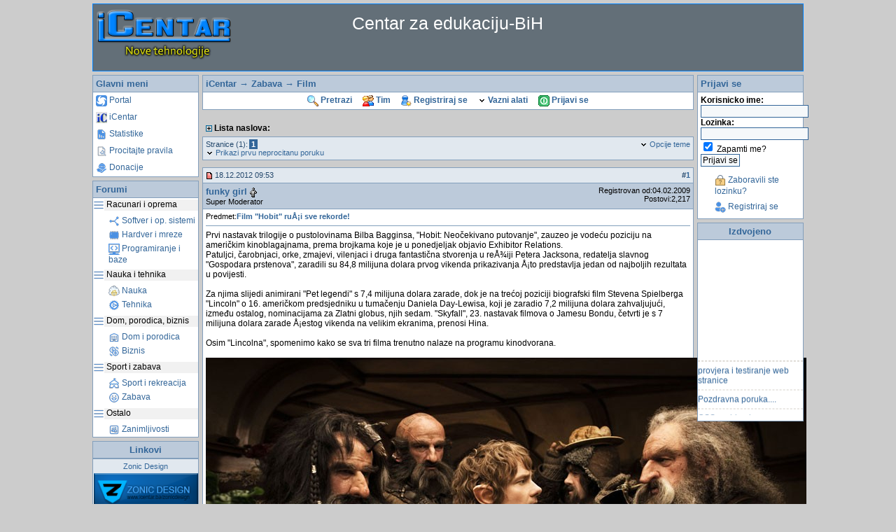

--- FILE ---
content_type: text/html; charset=ISO-8859-1
request_url: https://icentar.ba/icentar/showtopic.php?id=2440&page=1&s=a6470b326cfa3f608543aca71a8d1508
body_size: 5445
content:
<!DOCTYPE html PUBLIC "-//W3C//DTD XHTML 1.0 Transitional//EN" "http://www.w3.org/TR/xhtml1/DTD/xhtml1-transitional.dtd">
<html xmlns="http://www.w3.org/1999/xhtml" dir="ltr">
<head>
	<title>iCentar &raquo; Forum &raquo; Zabava &raquo; Film &raquo; Film "Hobit" ruÅ¡i sve rekorde!</title>

	<meta http-equiv="content-type" content="text/html; charset=ISO-8859-1" />
	<meta http-equiv="content-language" content="sh" />
	<meta name="generator" content="Viscacha (http://www.viscacha.org)" />
	<meta name="description" content="Centar za edukaciju-BiH" />

	<link rel="stylesheet" type="text/css" href="designs/1/standard.css" />
	<link rel="home" href="index.php" />
	<link rel="up" href="#" />
	<link rel="search" href="search.php" />
	<link rel="copyright" href="http://www.viscacha.org" />
	<link rel="first" href="showtopic.php?id=2440&amp;page=1&amp;s=6f15994a16ebcaa5043f031c03751636" />
	<link rel="alternate" type="application/rss+xml" title="RSS feed vijesti" href="external.php?action=RSS20" />
	<link rel="alternate" type="application/atom+xml" title="Atom Newsfeed" href="external.php?action=ATOM10" />
	<link rel="alternate" type="application/xml" title="OPML Newsfeed" href="external.php?action=OPML" />
	<link rel="alternate" media="print" title="Verzija za stampu" href="print.php?id=2440&amp;page=1&amp;s=6f15994a16ebcaa5043f031c03751636" />

	<script src="templates/language_3.js" type="text/javascript"></script>
	<script type="text/javascript">
	<!--
	lng['ajax3_0'] = './images/1/dir_closed.gif';
	lng['ajax4_0'] = './images/1/dir_open.gif';
	lng['ajax3_1'] = './images/1/dir_closed2.gif';
	lng['ajax4_1'] = './images/1/dir_open2.gif';
	lng['ajax_markforumread'] = './images/1/cat_open.gif';
	lng['ajax_markforumread_small'] = './images/1/subcat_open.gif';
	var mq_img_on = './images/1/mquote.gif';
	var mq_img_off = './images/1/no_mquote.gif';
	var box_img_plus = './images/1/plus.gif';
	var box_img_minus = './images/1/minus.gif';
	var sidx = '&s=6f15994a16ebcaa5043f031c03751636';
	var sid1 = '?s=6f15994a16ebcaa5043f031c03751636';
	-->
	</script>
	<script src="templates/global.js" type="text/javascript"></script>
	<script src="templates/frontend.js" type="text/javascript"></script>

	
	<meta http-equiv="Pragma" content="no-cache" />
	<meta http-equiv="Expires" content="-1" />
	<meta http-equiv="Cache-Control" content="no-cache" />
	</head>

<body id="css_showtopic">
<script type="text/javascript">
<!--
	window.onload = function () {
		initImg(550);
		mq_init();
			}
-->
</script>
<div id="container">
    <h1><a href="index.php?s=6f15994a16ebcaa5043f031c03751636">Centar za edukaciju-BiH</a></h1>
    <div id="navigation_l"><div class="navigation_cat">
<h3>Glavni meni</h3>
	        <p class="nav">
	<a href="index.php?s=6f15994a16ebcaa5043f031c03751636">
        <img src="./images/1/portal.gif" alt="" /> 
        Portal</a></p>
	        <p class="nav">
	<a href="showforum.php?id=1&amp;s=6f15994a16ebcaa5043f031c03751636">
        <img src="./images/1/ic.gif" alt="" /> 
        iCentar</a></p>
	        <p class="nav">
	<a href="components.php?cid=31&amp;s=6f15994a16ebcaa5043f031c03751636">
        <img src="./images/1/stat.gif" alt="" /> 
        Statistike</a></p>
	        <p class="nav">
	<a href="docs.php?id=4&amp;s=6f15994a16ebcaa5043f031c03751636">
        <img src="./images/1/pravila.gif" alt="" /> 
        Procitajte pravila</a></p>
	        <p class="nav">
	<a href="docs.php?id=23&amp;s=6f15994a16ebcaa5043f031c03751636">
        <img src="./images/1/donacija.gif" alt="" /> 
        Donacije</a></p>
	</div><div class="navigation_cat">
<h3>Forumi</h3>
<dl>
	        <dt>
        <img src="./images/1/kolekcija.gif" alt="" /> 
        Racunari i oprema</dt>
	        <dd>
	<a href="showforum.php?id=14&amp;s=6f15994a16ebcaa5043f031c03751636">
        <img src="./images/1/softver.gif" alt="" /> 
        Softver i op. sistemi</a></dd>
        <dd>
	<a href="showforum.php?id=27&amp;s=6f15994a16ebcaa5043f031c03751636">
        <img src="./images/1/hardvare.gif" alt="" /> 
        Hardver i mreze</a></dd>
        <dd>
	<a href="showforum.php?id=35&amp;s=6f15994a16ebcaa5043f031c03751636">
        <img src="./images/1/programing.gif" alt="" /> 
        Programiranje i baze</a></dd>
        <dt>
        <img src="./images/1/kolekcija.gif" alt="" /> 
        Nauka i tehnika</dt>
	        <dd>
	<a href="showforum.php?id=2&amp;s=6f15994a16ebcaa5043f031c03751636">
        <img src="./images/1/nauka.gif" alt="" /> 
        Nauka</a></dd>
        <dd>
	<a href="showforum.php?id=4&amp;s=6f15994a16ebcaa5043f031c03751636">
        <img src="./images/1/tehnika.gif" alt="" /> 
        Tehnika</a></dd>
        <dt>
        <img src="./images/1/kolekcija.gif" alt="" /> 
        Dom, porodica, biznis</dt>
	        <dd>
	<a href="showforum.php?id=6&amp;s=6f15994a16ebcaa5043f031c03751636">
        <img src="./images/1/dom.gif" alt="" /> 
        Dom i porodica</a></dd>
        <dd>
	<a href="showforum.php?id=7&amp;s=6f15994a16ebcaa5043f031c03751636">
        <img src="./images/1/biznis.gif" alt="" /> 
        Biznis</a></dd>
        <dt>
        <img src="./images/1/kolekcija.gif" alt="" /> 
        Sport i zabava</dt>
	        <dd>
	<a href="showforum.php?id=5&amp;s=6f15994a16ebcaa5043f031c03751636">
        <img src="./images/1/sportr.gif" alt="" /> 
        Sport i rekreacija</a></dd>
        <dd>
	<a href="showforum.php?id=8&amp;s=6f15994a16ebcaa5043f031c03751636">
        <img src="./images/1/zabava.gif" alt="" /> 
        Zabava</a></dd>
        <dt>
        <img src="./images/1/kolekcija.gif" alt="" /> 
        Ostalo</dt>
	        <dd>
	<a href="showforum.php?id=119&amp;s=6f15994a16ebcaa5043f031c03751636">
        <img src="./images/1/zanimljivosti.gif" alt="" /> 
        Zanimljivosti</a></dd>
</dl>
</div><div class="navigation_cat">
<CENTER><h3>Linkovi</h3></CENTER>
<div class="bfoot">
   <a href="http://www.designzonic.com" TARGET="blank"><CENTER>Zonic Design</CENTER></a>
</div>
   <a href="http://www.designzonic.com" TARGET="blank"><CENTER><img BORDER="1" WIDTH="99%"  src="logo/zonic_design.png" alt="Zonic Design" /></CENTER></a>
<div class="bfoot">

</div>
</div></div>
	<div id="content">
	<div class="center"></div><div class="border">
<h3>
<span><a href="index.php?s=6f15994a16ebcaa5043f031c03751636">iCentar</a> &#8594; <a href="showforum.php?id=8&amp;s=6f15994a16ebcaa5043f031c03751636">Zabava</a> &#8594; <a href="showforum.php?id=102&amp;s=6f15994a16ebcaa5043f031c03751636">Film</a></span> 
</h3>
<ul class="topmenu">
			<li><a href="search.php?s=6f15994a16ebcaa5043f031c03751636"><img src="./images/1/suchen.gif" alt="" /> Pretrazi</a></li>
			<li><a href="members.php?action=team&amp;s=6f15994a16ebcaa5043f031c03751636"><img src="./images/1/members.gif" alt="" /> Tim</a></li>
			<li><a href="register.php?s=6f15994a16ebcaa5043f031c03751636"><img src="./images/1/register.gif" alt="" /> Registriraj se</a></li>
			<li>
		<a id="menu_generallinks" href="#generallinks" onmouseover="RegisterMenu('generallinks');"><img src="./images/1/desc.gif" alt="Prosiri i skupi" /> Vazni alati</a>
		<div class="popup" id="popup_generallinks">
		<strong>Razno. veze </strong>
		<ul>
		<li><a href="misc.php?action=markasread&amp;s=6f15994a16ebcaa5043f031c03751636">Oznaci forume kao procitane</a></li>
		<li><a href="misc.php?action=rules&amp;s=6f15994a16ebcaa5043f031c03751636">Smjernice</a></li>
		</ul>
		<strong>Aktivne teme ...</strong>
		<ul>
		<li><a href="search.php?action=active&amp;type=days-1&amp;s=6f15994a16ebcaa5043f031c03751636">u posljednja 24 sata</a></li>
				<li><a href="search.php?action=active&amp;type=lastvisit&amp;s=6f15994a16ebcaa5043f031c03751636">od moje posljednje posjete</a></li>
		</ul>
				<strong>Vijesti (RSS, ...)</strong>
		<ul>
		  		  	<li><a href="external.php?action=RSS20&amp;s=6f15994a16ebcaa5043f031c03751636" rel="nofollow">RSS 2.0</a></li>
				  	<li><a href="external.php?action=RSS10&amp;s=6f15994a16ebcaa5043f031c03751636" rel="nofollow">RSS 1.0</a></li>
				  	<li><a href="external.php?action=OPML&amp;s=6f15994a16ebcaa5043f031c03751636" rel="nofollow">OPML</a></li>
				  	<li><a href="external.php?action=KLIPFOLIO&amp;s=6f15994a16ebcaa5043f031c03751636" rel="nofollow">Klipfolio</a></li>
				  	<li><a href="external.php?action=ATOM10&amp;s=6f15994a16ebcaa5043f031c03751636" rel="nofollow">Atom 1.0</a></li>
				</ul>
				</div>
		</li>
			<li><a href="log.php?action=login&amp;s=6f15994a16ebcaa5043f031c03751636"><img src="./images/1/login.gif" alt="" /> Prijavi se</a></li>
	</ul>
</div>
<br />
<script type="text/javascript">
function spoiler(elem) {
	var elem2 = elem.parentNode.parentNode.getElementsByTagName('div')[0];
	if (elem2.style.display != '') {
		elem2.style.display = '';
		elem.src = box_img_minus;
	} else {
		elem2.style.display = 'none';
		elem.src = box_img_plus;
	}
}
</script>
<div style="margin: 5px;">
	<strong><img src="images/empty.gif" style="vertical-align: middle;" alt="switch"
onload="this.src=box_img_plus;this.onload='';" onclick="spoiler(this)" /> Lista naslova:</strong>
	<div class="bb_hide" style="display: none;"><div class="divTable">
<div>
</div></div></div>
	<noscript>To view this spoiler you need JavaScript to be activated!</noscript>
</div><div class="border">
<div class="bfoot topfooter">
  <div class="right textright">
	<a id="menu_threadtools" href="#threadtools" onmouseover="RegisterMenu('threadtools');"><img src="./images/1/desc.gif" alt="Prosiri i skupi" /> Opcije teme</a>
	<div class="popup" id="popup_threadtools">
	 <strong>Izvoz</strong>
	 <ul>
	 <li><a href="print.php?id=2440&amp;page=1&amp;s=6f15994a16ebcaa5043f031c03751636"><img src="./images/1/print.gif" alt="" /> Verzija za stampu</a></li>
	 </ul>
	</div>
	</div>
	<span class="pagination">
Stranice (1):<strong class='page_number_current'>1</strong></span>	<br />
	<a href="#firstnew"><img src="./images/1/desc.gif" alt="" />&nbsp;Prikazi prvu neprocitanu poruku</a>
	  </div>
</div>
<br class="minibr" />
<form action="managetopic.php?id=2440&amp;s=6f15994a16ebcaa5043f031c03751636" method="post">
<div class="border">
<div class="bfoot topfooter">
    <span class="right">
        <strong class="sep">#<a href="popup.php?action=showpost&amp;id=14006&amp;s=6f15994a16ebcaa5043f031c03751636" target="showpost" onclick="showpost(this)">1</a></strong>
        </span>
    <img src="./images/1/post_new.gif" alt="" /> 18.12.2012 09:53    <a name="firstnew" id="firstnew"></a>    <a name="p14006" id="p14006"></a>
</div>
<div class="inlineheader h3">
  <div class="viewmembername">
    <a href="profile.php?id=81&amp;s=6f15994a16ebcaa5043f031c03751636">funky girl</a>
        <img src="./images/1/offline.gif"  title="Van mreze" alt="Van mreze" />
        <br /><span class="stext">Super Moderator</span>
  </div>
  <div class="viewmemberdetails stext">
           Registrovan od:04.02.2009<br />
       Postovi:2,217      </div>
  <br class="invclear" /><br class="iefix_br" />
</div>
<div class="bbody iefix_left">
       	            <span class="stext">
    Predmet:<strong><a href="popup.php?action=showpost&amp;id=14006&amp;s=6f15994a16ebcaa5043f031c03751636" target="showpost" onclick="showpost(this)">Film &quot;Hobit&quot; ruÅ¡i sve rekorde!</a></strong>
  </span>
  <hr />
  Prvi nastavak trilogije o pustolovinama Bilba Bagginsa, &quot;Hobit: Neo&#269;ekivano putovanje&quot;, zauzeo je vode&#263;u poziciju na ameri&#269;kim kinoblagajnama, prema brojkama koje je u ponedjeljak objavio Exhibitor Relations.<br />
Patuljci, &#269;arobnjaci, orke, zmajevi, vilenjaci i druga fantasti&#269;na stvorenja u reÅ¾iji Petera Jacksona, redatelja slavnog &quot;Gospodara prstenova&quot;, zaradili su 84,8 milijuna dolara prvog vikenda prikazivanja Å¡to predstavlja jedan od najboljih rezultata u povijesti.<br />
<br />
Za njima slijedi animirani &quot;Pet legendi&quot; s 7,4 milijuna dolara zarade, dok je na tre&#263;oj poziciji biografski film Stevena Spielberga &quot;Lincoln&quot; o 16. ameri&#269;kom predsjedniku u tuma&#269;enju Daniela Day-Lewisa, koji je zaradio 7,2 milijuna dolara zahvaljuju&#263;i, izme&#273;u ostalog, nominacijama za Zlatni globus, njih sedam. &quot;Skyfall&quot;, 23. nastavak filmova o Jamesu Bondu, &#269;etvrti je s 7 milijuna dolara zarade Å¡estog vikenda na velikim ekranima, prenosi Hina.<br />
<br />
Osim &quot;Lincolna&quot;, spomenimo kako se sva tri filma trenutno nalaze na programu kinodvorana.<br />
<br />
<img src="http://mojtv.hr/userfiles/the-hobbit_2409864k.jpg" alt="" name="resize" /><br />
<br />
<a href="http://mojtv.hr/magazin/8480/film-hobit-rusi-sve-rekorde.aspx" target="_blank">Izvor</a>        <hr />
            <div class="signature">Go: <a href="https://www.facebook.com/pages/iCentarba/160802830627218" target="_blank"><span style="color: #3366FF">facebook/Icentar.ba</span></a> <img src="images/smileys/yes.gif" border="0" alt="Yes" /></div>
        <div class="textright stext">
      	   		<a class="sep" href="#"><img src="./images/1/asc.gif" alt="&uarr;" /></a>&nbsp;
   		<a href="#copyright"><img src="./images/1/desc.gif" alt="&darr;" /></a>
      </div>
</div>
</div>
<br class="minibr" />
<div class="border">
<div class="bfoot topfooter">
<span class="pagination">
Stranice (1):<strong class='page_number_current'>1</strong></span></div></div>
<noscript>
	<br class="minibr" />
	<div class="popup_noscript"><a name="threadtools"></a>
	 <strong>Izvoz</strong>
	 <ul>
	 <li><a href="print.php?id=2440&amp;page=1&amp;s=6f15994a16ebcaa5043f031c03751636"><img src="./images/1/print.gif" alt="" /> Verzija za stampu</a></li>
	 </ul>
	</div>
</noscript>
</form><br />
<div class="border">
<h3>Srodne teme</h3>
<div class="bbody">
   <ul>
      <li><a href="showtopic.php?id=892&amp;s=6f15994a16ebcaa5043f031c03751636">&quot;Kraljev govor&quot; dobitnik Oskara za najbolji film</a></li>
      <li><a href="showtopic.php?id=1897&amp;s=6f15994a16ebcaa5043f031c03751636">&quot;The Woman In Black&quot; je novi film Daniela Radcliffea</a></li>
      <li><a href="showtopic.php?id=451&amp;s=6f15994a16ebcaa5043f031c03751636">&quot;Google&quot; lansirao prvu beta verziju &quot;Chrome 8&quot;</a></li>
      <li><a href="showtopic.php?id=4402&amp;s=6f15994a16ebcaa5043f031c03751636">&quot;Opera&quot;  glavni pretraÅ¾iva&#269; na &quot;Nokiji&quot;</a></li>
      <li><a href="showtopic.php?id=8123&amp;s=6f15994a16ebcaa5043f031c03751636">koja je razlika izmedu &lt;div id=&quot;container&quot;&gt; i &lt;div class=&quot;container&quot;&gt;</a></li>
      </ul>
</div>
</div><div class="navigation_cat">
  <h3>Ko je online?</h3>
 <div class="navigation_inner">

   <p class="stext">Aktivni clanovi:<br />
   nema clanova   </p>
 </div>
</div>			<noscript>
		<br />
		<div class="popup_noscript">
			<a name="generallinks"></a><strong>Razno. veze </strong>
			<ul>
			<li><a href="misc.php?action=markasread&amp;s=6f15994a16ebcaa5043f031c03751636">Oznaci forume kao procitane</a></li>
			<li><a href="misc.php?action=rules&amp;s=6f15994a16ebcaa5043f031c03751636">Smjernice</a></li>
			</ul>
			<strong>Aktivne teme ...</strong>
			<ul>
			<li><a href="search.php?action=active&amp;type=days-1&amp;s=6f15994a16ebcaa5043f031c03751636">u posljednja 24 sata</a></li>
						<li><a href="search.php?action=active&amp;type=lastvisit&amp;s=6f15994a16ebcaa5043f031c03751636">od moje posljednje posjete</a></li>
			</ul>
						<strong>Vijesti (RSS, ...)</strong>
			<ul>
			  			  	<li><a rel="nofollow" href="external.php?action=RSS20&amp;s=6f15994a16ebcaa5043f031c03751636">RSS 2.0</a></li>
						  	<li><a rel="nofollow" href="external.php?action=RSS10&amp;s=6f15994a16ebcaa5043f031c03751636">RSS 1.0</a></li>
						  	<li><a rel="nofollow" href="external.php?action=OPML&amp;s=6f15994a16ebcaa5043f031c03751636">OPML</a></li>
						  	<li><a rel="nofollow" href="external.php?action=KLIPFOLIO&amp;s=6f15994a16ebcaa5043f031c03751636">Klipfolio</a></li>
						  	<li><a rel="nofollow" href="external.php?action=ATOM10&amp;s=6f15994a16ebcaa5043f031c03751636">Atom 1.0</a></li>
						</ul>
					</div>
	</noscript>	    	    <br />
	    <div class="center">			<a class="sep" href="docs.php?id=1&amp;s=6f15994a16ebcaa5043f031c03751636">Kontakt</a>
	</div>
	    <div class="center stext">Sva vremena su GMT +01:00. Trenutno vrijeme: 8: 29 pm.</div>
	    </div>
	    <div id="navigation_r"><form method="post" action="log.php?action=login2&amp;s=6f15994a16ebcaa5043f031c03751636">
<div class="navigation_cat">
<h3>Prijavi se</h3>
<div class="navigation_inner">
<p>
	<label for="nav_name" class="plainlabel"><strong>Korisnicko ime:</strong></label><br />
	<input type="text" name="name" id="nav_name" size="20" /><br />
	<label for="nav_pw" class="plainlabel"><strong>Lozinka:</strong></label><br />
	<input type="password" name="pw" id="nav_pw" size="20" /><br />
	<input type="checkbox" name="remember" id="nav_remember" value="1" checked="checked" /> <label for="nav_remember" class="plainlabel">Zapamti me?</label><br />
	<input type="submit" name="Submit" value="Prijavi se" />
	<input type="hidden" name="redirect" value="https://icentar.ba/icentar/showtopic.php?id=2440&amp;page=1" />
</p>
	<ul class="nav">
	<p class="nav">
        <a href="log.php?action=pwremind&amp;s=6f15994a16ebcaa5043f031c03751636">
        <img src="./images/1/pass.gif" alt="" /> 
        Zaboravili ste lozinku?</a>
        </p>
		<p class="nav">
        <a href="register.php?s=6f15994a16ebcaa5043f031c03751636">
        <img src="./images/1/reg.gif" alt="" /> 
        Registriraj se</a>
        </p>
		</ul>
</div>
</div>
</form><div class="navigation_cat">
<CENTER><h3>Izdvojeno</h3></CENTER>

<marquee class="html-marquee" onMouseOver="this.stop();" onMouseOut="this.start();"direction="up" behavior="scroll" scrollamount="2" >
<hr style="border:dashed #D4D0C8; border-width:1px 0 0; height:0;">
<a href="showtopic.php?action=last&amp;id=8325&amp;s=6f15994a16ebcaa5043f031c03751636">provjera i testiranje web stranice</a>
<hr style="border:dashed #D4D0C8; border-width:1px 0 0; height:0;">
<a href="showtopic.php?action=last&amp;id=11&amp;s=6f15994a16ebcaa5043f031c03751636">Pozdravna poruka....</a>
<hr style="border:dashed #D4D0C8; border-width:1px 0 0; height:0;">
<a href="showtopic.php?action=last&amp;id=7388&amp;s=6f15994a16ebcaa5043f031c03751636">CSS problemi</a>
<hr style="border:dashed #D4D0C8; border-width:1px 0 0; height:0;">
<a href="showtopic.php?action=last&amp;id=2262&amp;s=6f15994a16ebcaa5043f031c03751636">Alati za pra&#263;enje ponaÅ¡anja na web sajtu</a>
<hr style="border:dashed #D4D0C8; border-width:1px 0 0; height:0;">
<a href="showtopic.php?action=last&amp;id=6250&amp;s=6f15994a16ebcaa5043f031c03751636">Nova generacija RAM memorije</a>
<hr style="border:dashed #D4D0C8; border-width:1px 0 0; height:0;">
<a href="showtopic.php?action=last&amp;id=4838&amp;s=6f15994a16ebcaa5043f031c03751636">Kontakt centar samo za Sarajlije</a>
<hr style="border:dashed #D4D0C8; border-width:1px 0 0; height:0;">
<a href="showtopic.php?action=last&amp;id=279&amp;s=6f15994a16ebcaa5043f031c03751636">Trbusni misici ( stomak )</a>
<hr style="border:dashed #D4D0C8; border-width:1px 0 0; height:0;">
<a href="showtopic.php?action=last&amp;id=5800&amp;s=6f15994a16ebcaa5043f031c03751636">Umrla najstarija osoba na svijetu</a>
<hr style="border:dashed #D4D0C8; border-width:1px 0 0; height:0;">
<a href="showtopic.php?action=last&amp;id=8908&amp;s=6f15994a16ebcaa5043f031c03751636">Microsoft Defender vs. Windows Security: u Chemu je razlika?</a>
<hr style="border:dashed #D4D0C8; border-width:1px 0 0; height:0;">
<a href="showtopic.php?action=last&amp;id=1230&amp;s=6f15994a16ebcaa5043f031c03751636">Internet u BiH koristi 52 posto gra&#273;ana</a>
<hr style="border:dashed #D4D0C8; border-width:1px 0 0; height:0;">
<a href="showtopic.php?action=last&amp;id=1373&amp;s=6f15994a16ebcaa5043f031c03751636">Al Jazeera Balkans po&#269;inje s testnim emitovanjem</a>
<hr style="border:dashed #D4D0C8; border-width:1px 0 0; height:0;">
<a href="showtopic.php?action=last&amp;id=755&amp;s=6f15994a16ebcaa5043f031c03751636">Gotove excel funkcije*</a>
<hr style="border:dashed #D4D0C8; border-width:1px 0 0; height:0;">
<a href="showtopic.php?action=last&amp;id=2830&amp;s=6f15994a16ebcaa5043f031c03751636">U Njema&#269;koj od danas djeca neodre&#273;enog spola</a>
<hr style="border:dashed #D4D0C8; border-width:1px 0 0; height:0;">
<a href="showtopic.php?action=last&amp;id=6239&amp;s=6f15994a16ebcaa5043f031c03751636">Brisanje zapisa u bazi</a>
<hr style="border:dashed #D4D0C8; border-width:1px 0 0; height:0;">
<a href="showtopic.php?action=last&amp;id=1139&amp;s=6f15994a16ebcaa5043f031c03751636">Sigurno brisanje opti&#269;kog medija</a>
<hr style="border:dashed #D4D0C8; border-width:1px 0 0; height:0;">
<a href="showtopic.php?action=last&amp;id=7145&amp;s=6f15994a16ebcaa5043f031c03751636">fasada za lice</a>
<hr style="border:dashed #D4D0C8; border-width:1px 0 0; height:0;">
<a href="showtopic.php?action=last&amp;id=7260&amp;s=6f15994a16ebcaa5043f031c03751636">Loop za provera naziv fajlove</a>
<hr style="border:dashed #D4D0C8; border-width:1px 0 0; height:0;">
<a href="showtopic.php?action=last&amp;id=6031&amp;s=6f15994a16ebcaa5043f031c03751636">ID (3 ili viÅ¡e u 1)</a>
<hr style="border:dashed #D4D0C8; border-width:1px 0 0; height:0;">
<a href="showtopic.php?action=last&amp;id=619&amp;s=6f15994a16ebcaa5043f031c03751636">Koristite li opciju auto korekt</a>
<hr style="border:dashed #D4D0C8; border-width:1px 0 0; height:0;">
<a href="showtopic.php?action=last&amp;id=4952&amp;s=6f15994a16ebcaa5043f031c03751636">Ispod povrsine Ganimeda je okean</a>

</marquee><p style="font-family:verdana,arial,sans-serif;font-size:8px;"></p>
</div></div>
	</div>   
<br class="invclear" />
</div>

</body>
</html>


--- FILE ---
content_type: text/css
request_url: https://icentar.ba/icentar/designs/1/standard.css
body_size: 3609
content:
* {
	font-family: "Trebuchet MS", Verdana, Arial, Helvetica, sans-serif;
}
body {
	background-color: #cccccc;
	font-size: 9pt;
	margin: 5px;
	padding: 0px;
}
#container {
	min-width: 900px;
	width: 80%;
	margin: auto;
}
#window {
	margin: auto;
}
a {
	text-decoration: none;
	color: #336699;
}
a:hover {
	color : #000000;
}
form {
	margin: 0px;
}
dl {
    margin: -3px 0px 0px 0px;
  }
dt {
    padding: 0px;
    margin: 5px 0px 5px 0px;
    background: #F1F1F1;
  }
dd {
    flex-grow: 1;
    margin: 0px 0px 0px 20px;
    padding: 2px 2px;
  }
/********************************
*upozorenja
********************************/
.msg
{
	color:#cc8602;
}
.divTable{
	display: table;
	width: 100%;
}
.divTableRow {
	display: table-row;
}

.divTableCell {
	display: table-cell;
	padding: 3px 10px;
}
/*POSTOVI NA PORTALU*/
.portal_post {
	font-family: 'Arial', monospace;
	border-left: 1px solid #839FBC;
	border-right: 1px solid #839FBC;
	background-color: #FFFFFF;
	border-bottom: 1px dotted #000000;
	padding: 4px;
	overflow: auto;
	min-height: 50px;
}
.portal_post * {
	font-family: 'Courier New', monospace;
}

.portal_post span.autor {
	float:left;
}

input, select, textarea {
	z-index: 0;
	font-size: 9pt;
	background-color: #F5F8FA;
	border: 1px solid #336699;
	padding: 1px 2px 1px 2px;
}
acronym {
	border-bottom: 1px dotted #8B8060;
	cursor: help;
}
.myspace-scrollbox150 {
	height:145px;
	background-color:#ffffff;
	font-family:Arial;
	font-size:8pt;
	color:#000000;text-align:left;
	border-width:0;
	border-style:solid;
	border-color:#cccccc;
	overflow: auto;
}
.tooltip {
	left: -1000px;
	top: -1000px;
	visibility: hidden;
	position: absolute;
	max-width: 300px;
	max-height: 300px;
	overflow: auto;
	border: 1px solid #336699;
	background-color: #ffffff;
	font-size: 8pt;
}
.tooltip_header {
	display: block;
	background-color: #E1E8EF;
	color: #24486C;
	padding: 3px;
	border-bottom: 1px solid #839FBC;
}
.tooltip_body {
	padding: 3px;
}
img {
	vertical-align: middle;
	border: 0px;
}
hr {
	height: 1px;
	border: 0;
	border-bottom: 1px #839FBC solid;
}
tt {
	font-family: 'Courier New', monospace;
}
.stext {
	font-size: 8pt;
	font-weight: normal;
	color: #000000;
}
.btext {
	font-size: 12pt;
	color: #336699;
	font-weight: bold;
	font-family: "Helvetica", monospace;
}
.minibr {
	line-height: 5px;
}
.sep {
	margin-left: 16px;
}

/* Header und Breadcrumb-Navigation */
h1 {
	margin: 0px;
	padding: 0px;
	margin-left: 0px;
	background: #636F78 url('standard/header.png') no-repeat;
	height: 95px;
	width: 99.8%;
	border: 1px solid #0083FE;
}
h1 a, h1 a:hover {
	font-size: 25px;
	line-height: 25px;
	text-align: center;
	font-weight: normal;
	padding-top: 15px;
	padding-bottom: 8px;
	display: block;
	text-decoration: none;
	color: #fefefe;
}
.breadcrumb {
 	border: 0px;
	border-top: 1px solid #fefefe;
	height: 22px;
	line-height: 17px;
	margin: -25px auto 0px auto;
	width: 100%;
	padding: 3px 4px 4px 4px;
 	font-size: 11px;
 	color: #fefefe;
}
.breadcrumb a {
	color: #fefefe;
	border-bottom: 1px dotted #ffffff;
}
.breadcrumb a:hover {
	color: #fefefe;
	border-bottom: 1px solid #ffffff;
}

/* Offline und Banned-Seite */
#blank {
	width: 100%;
	margin-top: 1em;
}

/* Inhalt */
#content {
	float: left;
	width:69%;/*805*/
	margin:0 0.5% 0 0.5%;
}
.bbody {
	background-color: #ffffff;
	padding: 4px;
	border-top: 1px solid #839FBC;
}
.bbody ul, .bbody ol, .tbody ul, .tbody ol {
	margin: 2px 0px 2px 0px;
	padding: 0px 0px 0px 26px;
}
.bbody ul, .tbody ul {
	list-style-image: url(standard/list.gif);
}
.bfoot {
	background-color: #E1E8EF;
	font-size: 8pt;
	color: #24486C;
	padding: 4px;
	border-top: 1px solid #839FBC;
}
.border {
	margin-top: 5px;
	border: 1px solid #839FBC;
	background-color: #ffffff;
}
#blank h3 img, #content h3 img, #window h3 img, .tables th img, .h3 img {
	vertical-align: middle;
}
.topfooter {
	border-top: 0px solid;
}
.tables {
	border-collapse: collapse;
	margin-bottom: 5px;
	width: 100%;
}
.tables td, .tables th {
	border: 1px solid #839FBC;
	padding: 4px;
}
.tables th {
	background-color: #BCCADA;
	background-image: #DCDEE2 url(standard/obox.png);
	text-align: left;
	font-size: 10pt;
	color: #336699;
	font-weight: bold;
}
.tbody {
	background-color: #ffffff;
	font-size: 9pt;
}
.tfoot {
	background-color: #E1E8EF;
	font-size: 8pt;
	color: #24486C;
}

.notice_box {
	border: 1px solid #839FBC;
	background-color: #ffffff;
	padding: 4px;
	font-size: 8pt;
}
.notice_box strong {
	float: left;
	display: block;
	width: 70px;
	text-align: center;
	color: maroon;
}
.notice_box span {
	margin-left: 75px;
	display: block;
}

/* Navigation */
#navigation_l {
	float: left;
	width: 15%;
}
/* Navigation */
#navigation_r {
	margin-top: 0px;
	float: right;
	width: 15%;
}
.navigation_cat {
	border: 1px solid #839FBC;
	background-color: #ffffff;
	margin-top: 5px;
}
.navigation_cat p, .navigation_cat form {
	padding: 4px;
	margin: 0px;
}
.navigation_cat h3, #content h3, #window h3, #blank h3, .h3 {
	padding: 4px;
	margin: 0px;
	background-color: #BCCADA;
	background-image: #DCDEE2 url(standard/obox.png);
	font-size: 10pt;
	color: #336699;
}
.navigation_cat ul ul, .navigation_cat ul {
	list-style: none;
	margin: 0px;
	margin-left: 10px;
}
.navigation_cat ul ul {
	font-size: 8pt;
	padding: 0px;
	padding-left: 8px;
	list-style-image: url(standard/list.gif);
}
.navigation_cat ul {
	padding: 4px;
	padding-left: 10px;
	list-style-image: url(standard/list2.gif);
}
.navigation_cat li {
	padding: 2px;
}

.navigation_cat h3 {
	border-bottom: 1px solid #839FBC;
}

#blank h3, #content h3, #window h3, #blank h3, .h3 {
	border: 1px solid #839FBC;
}
#blank .border h3, #content .border h3, #window .border h3, .border .h3 {
	border-width: 0px;
}
.h3 {
	font-weight: bold;
}
.inlineheader, #blank .border .inlineheader, #content .border .inlineheader, #window .border .inlineheader {
	border-top: 1px solid #839FBC;
}

/* Oberes Menï¿½ im Forum */
.topmenu {
	margin: 0px;
	list-style-type: none;
	text-align: center;
	display: block;
	background-color: #ffffff;
	padding: 4px;
	border-top: 1px solid #839FBC;
}
.topmenu li {
	display: inline;
	font-weight: bold;
	padding-right: 0.5em;
	padding-left: 0.5em;
	white-space: nowrap;
}

/* Footer */
#copyright {
	padding-top: 1.5em;
	clear: both;
	font-size: 8pt;
	text-align: center;
}

/* Tabellenlose Formulare */
.label, label, .labeldiv {
	float: left;
	display: block;
	vertical-align: middle;
}
.label_inner {
	width: 100%;
}
.label {
	width: 65%;
}
label, .labeldiv {
	width: 28%;
	padding-right: 16px;
	font-weight: bold;
}
.newinput {
	clear: left;
}
.formsep {
	height: 1px;
	line-height: 1px;
	border: 0;
	border-bottom: 1px #839FBC dotted;
}

/* I-Frames der Dokumente */
.iframe {
	width: 595px;
	height: 450px;
	overflow: auto;
	border: 0px solid #ffffff;
}

/* Themen- und PN-Ansicht */
.uploadbox {
	border: 1px solid #839FBC;
	background-color: #F5F8FA;
	margin: 2px;
	padding: 4px;
	width: auto;
	min-width: 24%;
	position: relative;
	float: left;
}
.signature {
	font-size: 0.9em;
	color: #555555;
}
.uploadbox_br {
	clear: left;
}

/* Pagination */
.pagination .page_number {
	border: 1px solid #B6BCC1;
	color: #24486C;
	padding: 0px 2px;
	margin: 0px 2px;
	text-decoration: none;
}
.pagination .page_number_current, .pagination .page_number:hover {
	border: 1px solid #336699;
	background-color: #336699;
	color: #FFFFFF;
	padding: 0px 2px;
	margin: 0px 2px;
}
.pagination .page_more {
	margin: 0px 2px;
}
.pagination .page_separator {
	display: none;
}

/* Bars / Charts */
.votebar {
	background-color: #BCCADA;
	font-size: 8px;
	height: 8px;
	border: solid #839FBC 1px;
}

.fullname {
	font-weight: bold;
	font-style: italic;
	color: #555555;
}
.viewmembername {
	width: 49%;
	float: left;
}
.viewmemberdetails {
	width: 50%;
	float: right;
	text-align: right;
}
.invclear {
	clear: both;
	line-height: 0px;
}

.highlight {
	background-color: yellow;
	font-weight: bold;
	padding-left: 2px;
	padding-right: 2px;
}

/* Profil */
.highlight_pos {
	color: green;
}
.profiledata br {
	line-height: 0px;
}
.profiledata em br {
	line-height: 1em;
}
.profiledata em {
	font-style: normal;
	margin-left: 7px;
	display: block;
}
.profiledata h5 {
	font-weight: bold;
	font-size: 9pt;
	margin: 0px;
	padding: 0px;
}

.profiledata ul {
	margin: 0px;
	list-style-type: none;
	list-style-image: none;
}

/* Index der Einstellungen */
.editprofile_index {
	margin: auto;
	text-align: center;
}
.editprofile_index li {
	width: 31%;
	text-align: center;
	display: block;
	margin: 1%;
	float: left;
}
.editprofile_index li br {
	clear: none;
}
.editprofile_index ul {
	list-style-type: none;
	width: 100%;
	overflow: hidden;
	margin: 0px;
	margin-top: 8px;
	margin-bottom: 2px;
	padding: 0px;
}
.editprofile_index br {
	clear: left;
}
/* Dropdown-Menues */
.popup_noscript {
	text-align: center;
	background-color: #ffffff;
	border: 1px solid #839FBC;
	border-top: 0px;
}
.popup_noscript li {
	display: inline;
	font-weight: bold;
	padding-right: 0.8em;
	padding-left: 0.8em;
}
.popup_noscript strong {
	text-align: left;
	display: block;
	padding: 4px;
	background-color: #BCCADA;
	border-top: 1px solid #839FBC;
	border-bottom: 1px solid #839FBC;
	color: #336699;
	font-size: 9pt;
}
.popup_noscript ul {
	padding: 4px;
	margin: 0px;
	list-style-type: none;
}

.popup {
	left: -1000px;
	top: -1000px;
	visibility: hidden;
	width: 200px;
	position: absolute;
	border: 1px solid #336699;
	border-top: 0px solid;
	text-align: left;
	font-weight: normal;
	overflow: hidden;
}
.popup select {
	width: 194px;
}
.popup strong {
	display: block;
	padding: 2px;
	font-size: 9pt;
	color: #336699;
	background-color: #BCCADA;
	border-top: 1px solid #336699;
}
.popup ul {
	padding: 0px;
	margin: 0px;
	list-style-type: none;
}
.popup li, .topmenu .popup li {
	font-size: 9pt;
	background-color: #ffffff;
	font-weight: normal;
	border-top: 1px solid #336699;
	padding: 0px;
	display: block;
	white-space: normal;
}
.popup li form, .popup li p {
	padding: 2px;
	margin: 0px;
}
.popup li a, .popup_line {
	padding: 2px;
	color: #336699;
	text-decoration: none;
	display: block;
	cursor: pointer;
	background-color: #ffffff;
}
.popup li a:hover, .popup_line:hover {
	color: #000000;
	background-color: #F5F8FA;
}

/* Ausrichtung */
.center {
	text-align: center;
}
.right {
	float: right;
}
.block {
	display: block;
}
.textright {
	text-align: right;
}
.left {
	float: left;
}

/* BB-Code Ausgabe */
.bb_table {
	display: block;
	border-collapse: collapse;
	margin: 2px;
}
.bb_table td, .bb_table th {
	border: 1px solid #839FBC;
	padding: 3px;
	background-image: none;
}
.bb_table th {
	background-color: #E1E8EF;
	color: #24486C;
	text-align: center;
	font-size: 9pt;
}

.bb_inlinecode {
	color: #880000;
	white-space: normal;
}

.bb_blockcode {
	border: 1px solid #839FBC;
	background-color: #F5F8FA;
	padding: 4px;
	margin-left: 15px;
	overflow: auto;
	max-height: 400px;
	min-height: 50px;
	width: 95%;
}
.bb_blockcode * {
	font-family: 'Courier New', monospace;
}
.bb_blockcode li {
	margin-left: 12px;
	white-space: pre;
}
.bb_blockcode a {
	border-bottom: 1px dotted #000000;
}
.bb_blockcode a:hover {
	border-bottom: 1px solid #000000;
}
.bb_blockcode_options {
	float: right;
	margin: 0px 40px -1px 0px;
	border: 1px solid #839FBC;
	border-bottom: 0px;
	background-color: #F5F8FA;
	padding: 1px 5px 1px 5px;
	font-size: 8pt;
}
.bb_blockcode_options:hover, .bb_blockcode_options:focus {
	background-color: #E1E8EF;
}

.bb_header {
	margin: 0px;
	margin-top: 10px;
}
.bb_size_extended {
	letter-spacing: 3px;
}
.bb_quote {
	margin: 0px;
	width: 98%;
	padding-left: 5px;
}
.bb_quote blockquote {
	border-bottom: 1px solid #839FBC;
	border-top: 1px solid #839FBC;
	padding-left: 10px;
	font-size: 9pt;
	margin: 1px;
}
.bb_ot span {
	border-top: 1px dashed #BCCADA;
	border-bottom: 1px dashed #BCCADA;
	padding-left: 10px;
	color: #7E9AB8;
	font-size: 9pt;
	display: block;
	margin: 1px;
}
.bb_edit ins {
	display: block;
	margin: 1px;
	padding-left: 5px;
	text-decoration: none;
	border-left: 2px solid #BCCADA;
}
.bb_hide {
	color: #aaaaaa;
	font-size: 9pt;
}
.bb_hide span {
	margin-left: 10px;
	display: block;
}

.nowrap {
	white-space: nowrap;
}
.plainlabel {
	float: none;
	display: inline;
	width: auto;
	padding-right: 0px;
	font-weight: normal;
}

/* BB-Code-Editor */
.editor_textarea_outer {
	border: 1px solid #888888;
	width: 100%;
	border-collapse: collapse;
}
.editor_textarea_outer td {
	padding: 4px;
}
.editor_toolbar {
	border-bottom: 1px solid #C9C9C9;
	background-color: #F4F4F4;
	height: 28px;
}
.editor_toolbar_dropdown {
	border: 1px solid #F4F4F4;
	padding: 2px;
	color: #000000;
	font-size: 9pt;
}
.editor_toolbar_dropdown:hover {
	border: 1px solid #999999;
}
.editor_toolbar_smiley {
	border: 1px solid #F4F4F4;
	padding: 2px;
}
.editor_toolbar_smiley_on {
	border: 1px solid #999999;
	padding: 2px;
}
.editor_toolbar_button {
	width: 20px;
	height: 20px;
	border: 1px solid #F4F4F4;
}
.editor_toolbar_button_on {
	width: 20px;
	height: 20px;
	border: 1px solid #999999;
}
.editor_textarea_inner {
	background-color: #FFFFFF;
	font-size: 9pt;
	border-width: 0px;
	width: 100%;
	margin: -4px;
	padding: 4px;
}
.editor_statusbar {
	font-size: 8pt;
	background-color: #F4F4F4;
	border-top: 1px solid #C9C9C9;
}
.editor_statusbar a {
	color: #000000;
	text-decoration: none;
}
.editor_statusbar a:hover {
	text-decoration: underline;
}
.editor_textarea_outer .popup {
	border: 1px solid #888888;
	max-height: 250px;
	width: 200px;
	overflow: auto;
}
.editor_textarea_outer .popup ul {
	list-style-type: none;
}
.editor_textarea_outer .popup strong {
	text-align: center;
	color: #000000;
	background-color: #eeeeee;
	border-width: 0px;
	border-bottom: 1px solid #888888;
	padding: 2px;
	font-size: 9pt;
}
.editor_textarea_outer .popup li {
	border-width: 0px;
	padding: 2px 3px 2px 3px;
	background-color: #ffffff;
	font-size: 9pt;
}
.editor_textarea_outer .popup li a, .editor_textarea_outer .popup_line {
	color: #000000;
	text-decoration: none;
	border: 1px solid #ffffff;
	background-color: #ffffff;
	padding: 2px;
}
.editor_textarea_outer .popup li a:hover, .editor_textarea_outer .popup_line:hover {
	background-color: #eeeeee;
	border: 1px solid #cccccc;
	color: #000000;
}

.bbcolor {
	padding: 10px;
	background-color: #ffffff;
	line-height: 12px;
	font-size: 12px;
}
.bbcolor img {
	width: 8px;
	height: 10px;
	display: block;
	float: left;
	cursor: pointer;
	border-width: 1px;
	border-style: solid;
}
.bbtable {
	background-color: #ffffff;
	padding: 4px;
}
.bbtable input {
	width: 35px;
	float: left;
	background-color: #ffffff;
	border: 1px solid #888888;
	text-align: center;
	margin-right: 5px;
}

.bbsmileys img {
	margin: 2px 8px 2px 4px;
}

/* IE Fix */
.iefix_br {
	line-height: 0px;
}
.html-marquee{
	max-height: 250px;
	min-height: 50px
}
/* Lightbox */
#PPbak {
	background-color: black;
	opacity: 0.7;
	position: fixed;
	top: 0px;
	left: 0px;
	width: 100%;
	height: 100%;
	text-align:center;
	color: white;
	display: table-cell;
	vertical-align: middle;
	font-size: 75px;
}
#PPwin {
	background-color: white;
	border: 1px solid black;
	padding: 10px;
	position: fixed;
}
#PPnav {
	color: gray;
	position: relative;
	height: 32px;
	margin-top: 5px;
	text-align: center;
	font-size:25px;
	font-weight: bold;
}
#PPnum {
	float: left;
	font-weight: normal;
}
#PPcls {
	float: right;
}
.PPbtn {
	text-decoration:none;
}

--- FILE ---
content_type: text/javascript
request_url: https://icentar.ba/icentar/templates/frontend.js
body_size: 4219
content:
///////////////////////// Variables /////////////////////////
var mq_cookiename = cookieprefix+'_vquote';

///////////////////////// General / Misc. /////////////////////////
function initImg(size) {
	for(var i =0; i < document.images.length; i++) {
		if (document.images[i].alt == 'switch') {
			switchimg = document.images[i];
			id = switchimg.id.replace("img_","");
			boxes[i] = id;
			part = FetchElement("part_"+id);
			if(document.cookie && part.style.display != 'none') {
				hide = GetCookie(id);
				if(hide != '') {
					switchimg.src = box_img_plus;
					part.style.display = 'none';
				}
			}
			HandCursor(switchimg);
			Switch(switchimg);
		}
		else if (document.images[i].name == 'resize') {
			ResizeImg(document.images[i],size);
		}
	}
}
function ReloadCountdown(iv) {
	if (iv == -1) {
		window.location.reload();
	}
	else {
		countdown = FetchElement('countdown');
		countdown.firstChild.nodeValue = iv;
		iv = iv - 1;
		setTimeout("ReloadCountdown("+iv+")", 1000);
	}
}
function deletenotice(id) {
	input = confirm(lng['js_confirm_ndelete']);
	if (input == true) {
		notices = document.getElementsByName("notice[]");
		notices[id].value = '';
		noticeArea = FetchElement("notice_"+id);
		noticeArea.style.display = 'none';
		Form = FetchElement('notice');
		Form.submit();
		return;
	}
}
function confirmdelete(box) {
	if (box.checked == true) {
		input = confirm(lng['js_confirm_pdelete']);
		if (input == true) {
			box.checked = true;
		}
		else {
			box.checked = false;
		}
	}
}
function jumptopage(url) {
	var page = prompt(lng['js_page_jumpto'], '');
	if (page !== null && !isNaN(page) && page > 0) {
		document.location.href = url.replace(/&amp;/g, '&') + 'page=' + page + sidx;
	}
}

///////////////////////// AJAX /////////////////////////

// Schliesst oder oeffnet einen Beitrag
function ajax_openclosethread(id, img, isnew) {
	var myConn = new ajax();
	if (!myConn) {alert(lng['ajax0']);}
	var fnWhenDone = function (oXML) {
		if (oXML.responseText == '1' || oXML.responseText == '2') {
			lngval = 'ajax'+oXML.responseText;
			alert(lng[lngval]);
		}
		else if (oXML.responseText == '3' || oXML.responseText == '4') {
			lngval = 'ajax'+oXML.responseText+'_'+isnew;
			img.src = lng[lngval];
		}
	};
	myConn.connect("ajax.php", "GET", "action=openclosethread&id="+id+sidx+ieRand(), fnWhenDone);
}
// Setzt Forum als gelesen
function ajax_markforumread(id, img, small) {
	var myConn = new ajax();
	if (!myConn) {alert(lng['ajax0']);}
	var fnWhenDone = function (oXML) {
		if (oXML.responseText == '1') {
			if (small == 1) {
				img.src = lng['ajax_markforumread_small'];
			}
			else {
				img.src = lng['ajax_markforumread'];
			}
		}
		else {
			// ToDo: Error (0=No Permission)
		}
	};
	myConn.connect("ajax.php", "GET", "action=markforumread&id="+id+sidx+ieRand(), fnWhenDone);
}
// Checkt ob der Nutzername schon existiert
function ajax_doubleudata(name) {
	inline = FetchElement('udata_name');
	if (name.length > 3) {
		var myConn = new ajax();
		if (!myConn) {alert(lng['ajax0']);}
		var fnWhenDone = function (oXML) {
			if (oXML.responseText == '1') {
				lngval = 'ajax'+oXML.responseText;
				alert(lng[lngval]);
			}
			else {
				lngval = 'ajax'+oXML.responseText;
				inline.innerHTML = lng[lngval];
			}
		};
		myConn.connect("ajax.php", "GET", "action=doubleudata&name="+name+sidx+ieRand(), fnWhenDone);
	}
	else {
		inline.innerHTML = '';
	}
}
// Sucht nach Nutzernamen (PN)
function ajax_searchmember(name, key) {
	if (typeof key == 'number') { // undefined on blur
		// Not on special chars
		if (key < 48 || (key > 91 && key < 123)) {
			return;
		}
	}
	inline = FetchElement('membersuggest');
	if (name.length > 2) {
		var myConn = new ajax();
		if (!myConn) { alert(lng['ajax0']); }
		var fnWhenDone = function (oXML) {
			suggest = oXML.responseText;
			if (suggest.length > 3) {
				names = oXML.responseText.split(",");
				for (var i=0; i<names.length; i++) {
					names[i] = '<a tabindex="1'+i+'" href="javascript:ajax_smIns(\''+names[i]+'\');">'+names[i]+'</a>';
				}
				inline.innerHTML = lng['ajax7']+names.join(', ');
			}
			else {
				inline.innerHTML = '';
			}
		};
		myConn.connect("ajax.php", "GET", "action=searchmember&name="+name+sidx+ieRand(), fnWhenDone);
	}
	else {
		inline.innerHTML = '';
	}
}
// Sucht nach Nutzernamen (PN) - Einfügen d. Nutzernamens
function ajax_smIns(name) {
	inline = FetchElement('membersuggest_name');
	inline.value = name;
	inline2 = FetchElement('membersuggest');
	inline2.innerHTML = '';
}
// Sucht nach ignorierten Wörtern
function ajax_search(words, key) {
	if (typeof key == 'number') { // undefined on blur
		// Space (32), DEL (46), Backspace (8), "," (188)
		if (key != 32 && key != 8 && key != 46 && key != 188) {
			return;
		}
	}
	inline = FetchElement('searchsuggest');
	if (words.length > 2) {
		var myConn = new ajax();
		if (!myConn) {alert(lng['ajax0']);}
		var fnWhenDone = function (oXML) {
			x = oXML.responseText;
			if (x == '1') {
				inline.innerHTML = '';
			}
			else {
				ignore = x.split(",");
				if (ignore.length > 0) {
					inline.innerHTML = lng['ajax9']+ignore.join(', ');
				}
				else {
					inline.innerHTML = '';
				}
			}
		};
		myConn.connect("ajax.php", "GET", "action=search&search="+escape(words)+sidx+ieRand(), fnWhenDone);
	}
	else {
		inline.innerHTML = '';
	}
}

///////////////////////// MultiQuote /////////////////////////
function mq_init() {
	var cookie = mqgetCookie();
	if(cookie) {
		var values = cookie.split(',');
		for(var i = 0; i < values.length; i++) {
			var itm = FetchElement('mq_'+values[i]);
			var itml = FetchElement('mq_'+values[i]+'_link');
			if(itm) {
				itm.src = mq_img_on;
			}
			if(itml) {
				itml.innerHTML = lng['js_quote_multi_2'];
			}
		}
	}
}
function mqmakeCookie(value) {
	var cookie = mq_cookiename + '=' + escape(value) + '; ';
	document.cookie = cookie;
}
function mqgetCookie() {
	if(document.cookie == '') {
		return false;
	}

	var name = mq_cookiename;
	var firstPos;
	var lastPos;
	var cookie = document.cookie;
	firstPos = cookie.indexOf(name);
	if(firstPos != -1) {
		firstPos += name.length + 1;
		lastPos = cookie.indexOf(';', firstPos);
		if(lastPos == -1) {
			lastPos = cookie.length;
		}
		return unescape(cookie.substring(firstPos, lastPos));
	}
	else {
		return false;
	}
}
function multiquote(id) {
	img = FetchElement('mq_'+id);
	link = FetchElement('mq_'+id+'_link');
	cookie = mqgetCookie();
	values = new Array();
	newval = new Array();
	add	   = 1;

	if(cookie) {
		values = cookie.split(',');
		for(var i = 0; i < values.length; i++) {
			if(values[i] == id) {
				 add = 0;
			}
			else {
				newval[newval.length] = values[i];
			}
		}
	}
	if(add) {
		newval[newval.length] = id;
		img.src = mq_img_on;
		link.innerHTML = lng['js_quote_multi_2'];
	}
	else {
		img.src = mq_img_off;
		link.innerHTML = lng['js_quote_multi'];
	}

	mqmakeCookie(newval.join(','));
}


// pixpls: a tiny "lightbox" work-alike
// pesco 2010, isc license
// -/\- khjk.org
(function () {
	// config vars
	var fadtime = 400; // Fadingtime
	var fadstep = 4;
	var fps = Math.round(fadtime / 100 * fadstep);
	var cfg = function (d,v) {
		return eval("typeof "+v) === "undefined" ? d : eval(v);
	}
	var mrg = cfg(50, "pp_margin");     // margin to leave around zoom window
	var pad = cfg(10, "pp_padding");    // margin inside of zoom window
	var brd = cfg(1,  "pp_border");     // border width around zoom window
	var th  = cfg(32, "pp_footheight"); // height of text area below img
	var tm  = cfg(5,  "pp_footmargin"); // top margin of text area

	// image list
	var pics = [];

	// active elements
	var bak;        // shaded background div
	var div;        // our zoom window
	var img;        // the pic inside
	var jmg = null; // the next pic (currently loading)
	var num;        // image number
	var prv;        // prev button
	var cls;        // close button
	var nxt;        // next button
	var grpactive = -1;
	var imgactive = -1;
	var loading = false;

	var zclose = function () {
		div.style.visibility = "hidden";
		bak.style.visibility = "hidden";
		setgroup(-1);
	};

	var setgroup = function (grp) {
		grpactive = grp;
		imgactive = -1;
	};
	
	var startLoading = function() {
		var anim = function() {
			if (loading) {
				if ( bak.innerHTML.length >= 3 ) 
					bak.innerHTML = "";
				else 
					bak.innerHTML += ".";
				window.setTimeout(anim, 200);
			}
		};
		loading = true;
		anim();
	};
	
	var stopLoading = function() {
		loading = false;
		bak.innerHTML = '';
	};

	var zopen = function (i) {
		startLoading();
		imgactive = 0;
		var imgCnt = 1;
		var a = i;
		if (typeof i === 'number') {
			imgCnt = pics[grpactive].length;
			imgactive = i;
			a = pics[grpactive][imgactive];
		}


		// image metadata
		num.data = (imgactive+1) + "/" + imgCnt;

		// nav buttons
		cls.onclick = function () {
			zclose();
			return false;
		};
		bak.onclick = function () {
			zclose();
			return false;
		}
		if (imgactive > 0) {
			prv.onclick = function () {
				fadeout(imgactive-1);
				return false;
			};
			prv.style.opacity = 1;
		} else {
			prv.onclick = function () {
				return false;
			};
			prv.style.opacity = 0.3;
		}
		if (imgactive < imgCnt-1) {
			nxt.onclick = function () {
				fadeout(imgactive+1);
				return false;
			};
			nxt.style.opacity = 1;
		} else {
			nxt.onclick = function () {
				return false;
			};
			nxt.style.opacity = 0.3;
		}

		img.style.visibility = "hidden";
		bak.style.visibility = "visible";
		div.style.visibility = "visible";

		fadeinout('PPwin', 0);

		// start loading new image
		if (jmg !== null) {
			jmg.src = null;
			jmg.onload = null;
		}
		jmg = document.createElement("img");
		fromImg = (typeof a.href === 'undefined');
		if (!fromImg) {
			jmg.src = a.href;
		}
		else {
			jmg.src = a.src;
		}
		
		var cb = function () {
			stopLoading();
			zshape(jmg);          // resize window
			div.replaceChild(jmg, img);
			img = jmg;
			jmg = null;
			fadein();
		};

		if (!fromImg) {
			// switch to image when loaded
			jmg.onload = cb;
		}
		else {
			// Image is loaded, show it now
			cb();
		}
	};
	
	var fadeout = function(imgno) {
		var tmp = 0;
		for(i = 100; i >= 0; i = i-fadstep) {
			setTimeout("fadeinout('PPwin'," + i + ")", (tmp * fps));
			tmp++;
		}
		setTimeout(function() {zopen(imgno);}, fadtime);
	}

	var fadein = function() {
		var tmp = 0;
		for(i = 0; i <= 100; i = i+fadstep) {
			setTimeout("fadeinout('PPwin'," + i + ")", (tmp * fps));
			tmp++;
		}
	}

	var zshape = function (im) {
		var winw,winh;  // browser window dimensions
		var divw,divh;  // zoom window dimensions
		var oriw,orih;  // zoom window dimensions
		var maxw,maxh;  // maximum image dimensions (wrt margins etc.)
		var imgw,imgh;  // scaled image dimensions
		var r;          // image aspect ratio (w/h)
		var x,y;        // zoom window position

		winw = window.innerWidth;
		winh = window.innerHeight;
		oriw = im.width;
		orih = im.height;
		r = oriw / orih;
		maxw = winw - mrg*2 - pad*2 - brd*2;
		maxh = winh - mrg*2 - pad*2 - brd*2 - th - tm;
		imgw = Math.min(oriw, maxw, maxh*r);
		imgh = Math.min(orih, maxh, maxw/r);
		divw = imgw + pad*2 + brd*2;
		divh = imgh + pad*2 + brd*2 + th + tm;
		x = (winw - divw) / 2;
		y = (winh - divh) / 2;

		div.style.top = y + "px";
		div.style.left = x + "px";
		im.width = imgw;
		im.height = imgh;

		return (imgw / oriw);
	};

	var zinit = function () {
		var body = document.getElementsByTagName("body")[0];
		var i;

		// insert <div> into body
		bak.style.visibility = "hidden";
		div.style.visibility = "hidden";
		body.appendChild(bak);
		body.appendChild(div);

		// get access to <div>'s active subelements
		img = FetchElement("PPimg");
		num = FetchElement("PPnum").firstChild;
		prv = FetchElement("PPprv");
		cls = FetchElement("PPcls");
		nxt = FetchElement("PPnxt");

		img.width=400;
		img.height=300;
		zshape(img);

		// hook up thumbnail click handlers
		for (i=0; i<document.links.length; i++) (function () {
			var a = document.links[i];

			var regex = /lightbox\[(\d+)\]/;
			var matches = a.rel.match(regex);
			if (null != matches) {
				var num = parseInt(matches[1]);
				if (typeof pics[num] === 'undefined') {
					pics[num] = [];
				}
				var myj = pics[num].length;
				pics[num][myj] = a;
				a.onclick = function () {
					setgroup(num);
					zopen(myj);
					return false;
				};
			}
		}());

		// key handling
		body.onkeyup = function (evt) {
			if (imgactive > -1) {
				switch (evt.keyCode) {
					case 37:
						if (imgactive>0) {
							fadeout(imgactive-1);
						}
						break;  
					case 39:
						if (imgactive<pics[grpactive].length-1) {
							fadeout(imgactive+1);
						}
						break;
					case 27:
						zclose();
						break;
				}
			}
			return false;
		};

		LightBoxCallback = zopen;
	};

	// create the <div>
	(function () {
		bak = document.createElement("div");
		bak.id = "PPbak";
		div = document.createElement("div");
		div.id = "PPwin";
		div.innerHTML = "\
            <img id='PPimg'/>\
                <div id='PPnav' class='PPfat'>\
					<span id='PPnum'> </span>\
                    <a id='PPcls' class='PPbtn' href=''>X</a>\
                    <a id='PPprv' class='PPbtn' href=''>&lt;</a>\
                    <a id='PPnxt' class='PPbtn' href=''>&gt;</a>\
                </div>";
	}());
	
	if (document.addEventListener)
		document.addEventListener("DOMContentLoaded", zinit, false);
}());

function fadeinout(id, pas) {
	var element = FetchElement(id).style;
	if(pas >= 0) {
		element.opacity = (pas / 100);
		element.MozOpacity = (pas / 100);
		element.KhtmlOpacity = (pas / 100);
		element.filter = "alpha(opacity=" + pas + ")"; 
	}
}


--- FILE ---
content_type: text/javascript
request_url: https://icentar.ba/icentar/templates/language_3.js
body_size: 655
content:
// JS Language file for Viscacha 0.8.1.3 - Language: Balkanski
var cookieprefix = 'v_'
var lng = new Array();
lng['ajax0'] = 'Nije moguce pokrenuti AJAX. Molimo koristite drugi pregledac! ';
lng['ajax1'] = 'Dogodila se nepredvidena greska.';
lng['ajax2'] = 'Zao nam je sto nemate dozvolu za izvodenje ove akcije.';
lng['ajax5'] = 'Ovo korisnicko ime se vec koristi.';
lng['ajax6'] = 'Ovo korisnicko ime je besplatno i dostupno za vas!';
lng['ajax7'] = 'Prijedlozi:';
lng['ajax8'] = 'Korisnicko ime je prekratko.';
lng['ajax9'] = 'Ova rijec je zanemarena tokom vaseg pretrazivanja:';
lng['bbcodes_note_prompt1'] = 'Unesite definiciju rijeci';
lng['bbcodes_note_prompt2'] = 'Unesite rijec koju treba definirati';
lng['bbcodes_url_prompt1'] = 'Molimo navedite URL (sa http: //)';
lng['bbcodes_url_prompt2'] = 'Molimo navedite tekst za vezu';
lng['imgtitle'] = 'Ova slika je smanjena. Kliknite na sliku za prikaz u punoj velicini. ';
lng['js_confirm_ndelete'] = 'Da li stvarno zelite izbrisati ovu napomenu?';
lng['js_confirm_pdelete'] = 'Da li stvarno zelite izbrisati ovaj post?';
lng['js_listpompt1'] = 'molimo navedite';
lng['js_listpompt2'] = '. listpoint na. \ nklikni "odustani" za napustanje. ';
lng['js_page_jumpto'] = 'Unesite broj stranice na koju zelite ici:';
lng['js_quote_multi'] = 'Sacuvaj objavu za citiranje (vise citata)';
lng['js_quote_multi_2'] = 'Uklonjen sacuvani post (Vise citata)';
lng['js_ta_left'] = 'preostali znakovi.';
lng['js_ta_max'] = 'Maksimalno dozvoljena duzina je:';
lng['js_ta_too_much'] = 'previse znakova.';
lng['js_ta_used'] = 'Jeste';


--- FILE ---
content_type: text/javascript
request_url: https://icentar.ba/icentar/templates/global.js
body_size: 3580
content:
///////////////////////// Variables /////////////////////////
var ColM = new Array("300","330","360","390","3C0","3F0","6F0","6C0","690","660","630","600","F00","F30","F60","F90","FC0","FF0","303","333","363","393","3C3","3F3","6F3","6C3","693","663","633","603","F03","F33","F63","F93","FC3","FF3","306","336","366","396","3C6","3F6","6F6","6C6","696","666","636","606","F06","F36","F66","F96","FC6","FF6","309","339","369","399","3C9","3F9","6F9","6C9","699","669","639","609","F09","F39","F69","F99","FC9","FF9","30C","33C","36C","39C","3CC","3FC","6FC","6CC","69C","66C","63C","60C","F0C","F3C","F6C","F9C","FCC","FFC","30F","33F","36F","39F","3CF","3FF","6FF","6CF","69F","66F","63F","60F","F0F","F3F","F6F","F9F","FCF","FFF","00F","03F","06F","09F","0CF","0FF","9FF","9CF","99F","96F","93F","90F","C0F","C3F","C6F","C9F","CCF","CFF","00C","03C","06C","09C","0CC","0FC","9FC","9CC","99C","96C","93C","90C","C0C","C3C","C6C","C9C","CCC","CFC","009","039","069","099","0C9","0F9","9F9","9C9","999","969","939","909","C09","C39","C69","C99","CC9","CF9","006","036","066","096","0C6","0F6","9F6","9C6","996","966","936","906","C06","C36","C66","C96","CC6","CF6","003","033","063","093","0C3","0F3","9F3","9C3","993","963","933","903","C03","C33","C63","C93","CC3","CF3","000","030","060","090","0C0","0F0","9F0","9C0","990","960","930","900","C00","C30","C60","C90","CC0","CF0","000","222","444","666","888","AAA", "CCC", "EEE", "FFF");
var boxes = new Array();
var MenuTimeout = 500;
var active = 0;
var MenuCountHide = 0;
var LightBoxCallback = null;

///////////////////////// Global /////////////////////////
function FetchElement(id) {
	if (document.getElementById) {
		return document.getElementById(id);
	}
	else if (document.all) {
		return document.all[id];
	}
	else if (document.layers) {
		return document.layers[id];
	}
}
function OpenerFetchElement(id) {
	if (window.opener.document.getElementById) {
		return window.opener.document.getElementById(id);
	}
	else if (window.opener.document.all) {
		return window.opener.document.all[id];
	}
	else if (window.opener.document.layers) {
		return window.opener.document.layers[id];
	}
}

///////////////////////// General / Misc. /////////////////////////
function GetLeft(l) {
	if (l.offsetParent) return (l.offsetLeft + GetLeft(l.offsetParent));
	else return (l.offsetLeft);
}
function GetTop(l) {
	if (l.offsetParent) return (l.offsetTop + GetTop(l.offsetParent));
	else return (l.offsetTop);
}
function check_all(elem) {
	var all = document.getElementsByName(elem.value);
	for(var i=0; i < all.length; i++) {
		all[i].checked = elem.checked;
	}
}
function HandCursor(element) {
	try {
		element.style.cursor = "pointer"
	}
	catch(e) {
		element.style.cursor = "hand"
	}
}
function key(event) { // Returns the pressed key
	event = (window.event) ? window.event : event; // windows.event for IE
	return (event.which ? event.which : event.keyCode);
}

/**
 * Gives a readable foreground-color for the given background-color.
 */
function invert(color) {
	var h = color.match(/^#{0,1}(\w{1,2})(\w{1,2})(\w{1,2})$/);
	var rgb = color.match(/\((\d{1,3}),\s*(\d{1,3}),\s*(\d{1,3})\)/);
	if (h) {
		var rgb = new Array();
    	for (var i = 1; i < h.length; i++) {
			var s = h[i];
			s = s.length == 1 ? s + s : s;
			rgb.push(parseInt(s, 16));
		}
	}
	else if (rgb) {
		rgb.shift();
	}
	if (rgb) {
		c = (0.213 * rgb[0] + 0.715 * rgb[1] + 0.072 * rgb[2]);
		return (c < 127.5) ? '#FFF' : '#000';
	}
	else {
		return '';
	}
}

function generateColorPicker(param, url) {
	if (!url) {
		url = 'images/empty.gif';
	}
	var cells = 17;
	var str = "";
	for (var i=0; i<ColM.length; ) {
		for (var j=0; j<=cells && i<ColM.length; j++) {
			var hex = '#'+ColM[i].charAt(0)+ColM[i].charAt(0)+ColM[i].charAt(1)+ColM[i].charAt(1)+ColM[i].charAt(2)+ColM[i].charAt(2);
			str += '<img style="background-color: '+hex+'; border-color: '+hex+';" src="'+url+'" onmouseover="hoverColor(this, 1)" onmouseout="hoverColor(this)" onClick="'+param.replace(/<color>/i, hex)+'" />';
			i++;
		}
		str += '<br clear="all" />';
	}
	return str;
}

function hoverColor(elem, state) {
	if (state == 1) {
		elem.style.borderColor = invert(elem.style.backgroundColor);
	}
	else {
		elem.style.borderColor = elem.style.backgroundColor;
	}
}

///////////////////////// Collapse/Expand Boxes /////////////////////////
function Switch(switchimg, nocookie) {
	switchimg.onclick = function() {
		id = this.id.replace("img_","");
		part = FetchElement("part_"+id);
		if(part.style.display == 'none') {
			switchimg.src = box_img_minus;
			part.style.display = '';
			if (nocookie != true) {
				KillCookie(id);
			}
		}
		else {
			switchimg.src = box_img_plus;
			part.style.display = 'none';
			if (nocookie != true) {
				SetCookie(id);
			}
		}
	}
}

///////////////////////// Cookies /////////////////////////
function SetCookie(n) {
	var a = new Date();
	a = new Date(a.getTime() +1000*60*60*24*365);
	document.cookie = n+'=hidden; expires='+a.toGMTString()+';';
}
function GetCookie(n) {
	a = document.cookie;
	res = '';
	while(a != '') {
		cookiename = a.substring(0,a.search('='));
		altcookiename = a.substring(1,a.search('='));
		cookievalue = a.substring(a.search('=')+1,a.search(';'));
		if(cookievalue == '') {
			cookievalue = a.substring(a.search('=')+1,a.length);
		}
	 	if(n == cookiename || n == altcookiename) {
			res = cookievalue;
		}
		i = a.search(';')+1;
		if(i == 0) {
			i = a.length;
		}
		a = a.substring(i,a.length);
	}
	return(res)
}
function KillCookie(n) {
	document.cookie = n+'=; expires=Thu, 01-Jan-70 00:00:01 GMT;';
}

///////////////////////// PopUps /////////////////////////
function showpost(Link) {
	window.open(Link.href, "showpost", "width=640,height=480,resizable=yes,scrollbars=yes,location=yes,status=yes");
}
function edithistory(Link) {
	window.open(Link.href, "edithistory", "width=640,height=380,resizable=yes,scrollbars=yes,location=no,status=no");
}
function adduploads(Link) {
	window.open(Link.href, "adduploads", "width=480,height=480,resizable=yes,scrollbars=yes,location=no,status=yes");
}
function filetypeinfo(ftype) {
	window.open(Link.href, "filetypeinfo", "width=400,height=250,resizable=no,scrollbars=yes,location=no,status=no");
}
function postrating(Link) {
	window.open(Link.href, "postrating", "width=400,height=120,resizable=yes,scrollbars=yes,location=no,status=no");
}
function ResizeImg(img, maxwidth) {
	if(img.width >= maxwidth && maxwidth != 0) {
		img.width = maxwidth;
		img.height = Math.round(img.height/(img.width/maxwidth));
		img.title = lng['imgtitle'];
		if (LightBoxCallback) {
			HandCursor(img);
			img.onclick = function() {LightBoxCallback(img);}
		}
	}
}

///////////////////////// AJAX /////////////////////////
function ieRand() {
	if (document.all && !window.opera) {
		return '&rndcache='+Math.floor(Math.random()*1000000);
	}
	else {
		return '';
	}
}

/*
XHConn - Simple XMLHTTP interface - bfults@gmail.com - 2005-04-08
Code licensed under Creative Commons Attribution-ShareAlike License
http://creativecommons.org/licenses/by-sa/2.0/
*/
function ajax() {
	var xmlhttp, bComplete = false;
	try {
		xmlhttp = new ActiveXObject("Msxml2.XMLHTTP");
	}
	catch (e) {
		try {
			xmlhttp = new ActiveXObject("Microsoft.XMLHTTP");
		}
		catch (e) {
			try {
				xmlhttp = new XMLHttpRequest();
			}
			catch (e) {
				xmlhttp = false;
			}
		}
	}
	if (!xmlhttp) {
		return null;
	}

  	this.connect = function(sURL, sMethod, sVars, fnDone) {
		if (!xmlhttp) {
			return false;
		}
		bComplete = false;
		sMethod = sMethod.toUpperCase();

		try {
	  		if (sMethod == "GET") {
				xmlhttp.open(sMethod, sURL+"?"+sVars, true);
				sVars = "";
		  	}
			else {
				xmlhttp.open(sMethod, sURL, true);
				xmlhttp.setRequestHeader("Method", "POST "+sURL+" HTTP/1.1");
				xmlhttp.setRequestHeader("Content-Type", "application/x-www-form-urlencoded");
		  	}
		  	xmlhttp.onreadystatechange = function(){
				if (xmlhttp.readyState == 4 && !bComplete) {
			  		bComplete = true;
			  		fnDone(xmlhttp);
				}
		  	};
		  	xmlhttp.send(sVars);
		}
		catch(z) {
			return false;
		}
		return true;
	};

	return this;
}

///////////////////////// Functions for Tooltips/PopUp-Menus /////////////////////////
function TryHideMenu(menu,CountHide) {
	if (CountHide != MenuCountHide) {
		return;
	}
	Hide(menu);
}
function MenuEvent() {
	var elementevent = FetchElement("popup_"+active);
	elementevent.onmouseover = elemMouseOver;
	elementevent.onmouseout = elemMouseOut;
}
function elemMouseOver() {
	MenuCountHide++;
}
function elemMouseOut() {
	setTimeout("TryHideMenu('" + active + "', " + MenuCountHide + ")", MenuTimeout);
}
function ShowMenu(id) {
	if(active != 0) {
		if (id == active) {
			HideMenu(active);
    	}
		else {
			Hide(active);
			ShowMenu(id);
		}
	}
	else {
		var elementbutton = FetchElement("menu_"+id);
		var buttonleft = GetLeft(elementbutton);
		var buttontop = GetTop(elementbutton);
		var buttonwidth = elementbutton.offsetWidth;
		var buttonheight = elementbutton.offsetHeight;
		var elementmenu = FetchElement("popup_"+id);
		var menuwidth = elementmenu.offsetWidth;
		if((buttonleft+menuwidth) >= document.body.clientWidth) {
			var posx = buttonleft + buttonwidth - menuwidth;
		}
		else {
			var posx = buttonleft;
		}
		var posy = buttontop + buttonheight;

		elementmenu.style.zIndex = 10;
		elementmenu.style.left = posx+'px';
		elementmenu.style.top = posy+'px';
		elementmenu.style.visibility = 'visible';
		active = id;
		MenuEvent();
	}
}
function HideMenu(menu) {
	var elementhide = FetchElement("popup_"+menu);
	elementhide.style.zIndex = -1;
	elementhide.style.left = '-1000px';
	elementhide.style.top = '-1000px';
	elementhide.style.visibility = 'hidden';
	active = 0;
}
function Click() {
	id = this.id.replace("menu_","");
	ShowMenu(id);
	return false;
}
function Swap() {
	id = this.id.replace("menu_","");
	elemMouseOver();
	if (active != 0 && active != id) {
		HideMenu(active);
		ShowMenu(id);
	}
	else {
		this.onmouseout = elemMouseOut;
	}
}
function Hide() {
    if (active != 0) {
		HideMenu(active);
	}
}

///////////////////////// Tooltips /////////////////////////
function RegisterTooltip(id) {
	id = "tooltip_"+id
	var buttonregister = FetchElement("menu_"+id);
	if(buttonregister) {
		buttonregister.onmouseover = ShowTooltip;
		window.onresize = Hide;

		if (typeof buttonregister.title != 'undefined' && buttonregister.title.length > 0) {
			element = FetchElement("header_"+id);
			if (typeof element != 'undefined' && element != null) {
				element.innerHTML = buttonregister.title;
				element.className = 'tooltip_header';
			}
			buttonregister.title = '';
		}

		if (active != 0 && active != id) {
			HideMenu(active);
		}
		else {
			this.onmouseout = elemMouseOut;
		}
		ShowMenu(id);
	}
}
function ShowTooltip() {
	id = this.id.replace("menu_","");
	elemMouseOver();
	if (active != 0 && active != id) {
		HideMenu(active);
	}
	else {
		this.onmouseout = elemMouseOut;
	}
	ShowMenu(id);
}

///////////////////////// PopUp-Menus /////////////////////////
function RegisterMenu(id) {
	var buttonregister = FetchElement("menu_"+id);
	if(buttonregister) {
		HandCursor(buttonregister);
		buttonregister.unselectable = true;
		buttonregister.onclick = Click;
		buttonregister.onmouseover = Swap;
		window.onresize = Hide;
	}
	return false;
}